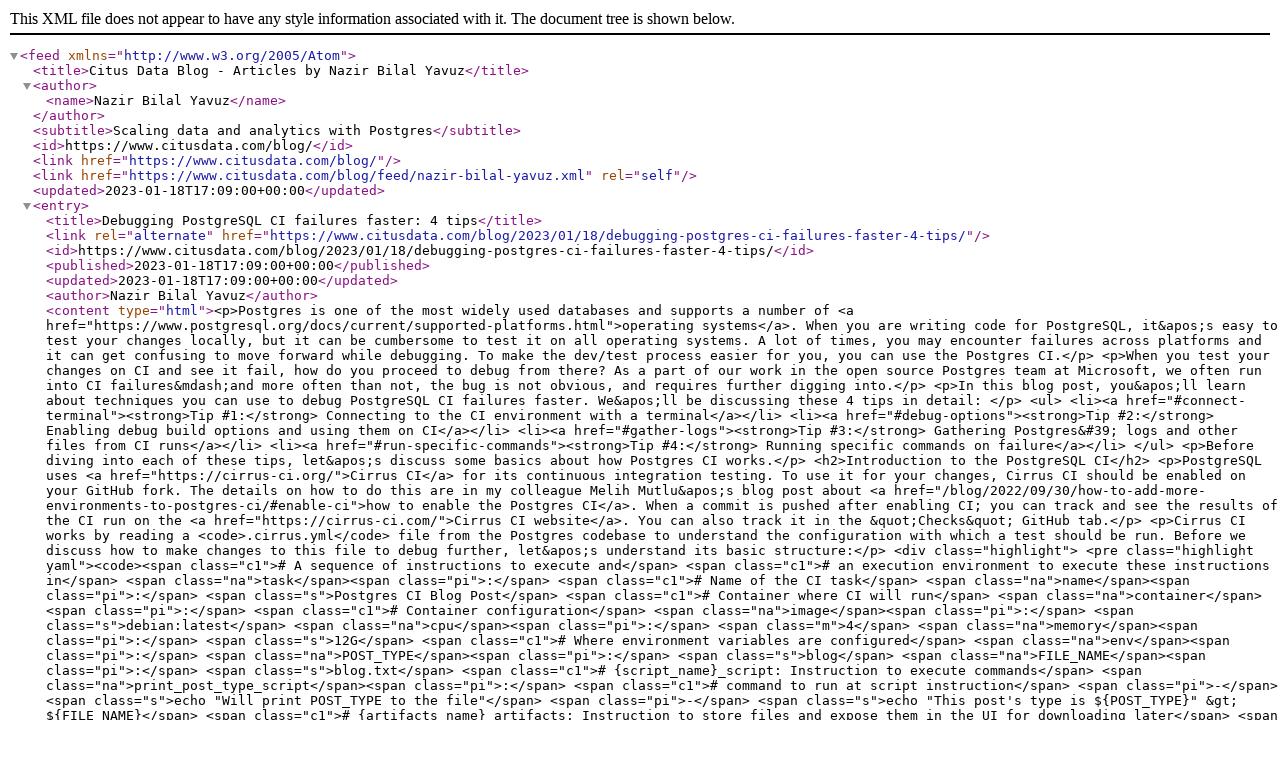

--- FILE ---
content_type: text/xml
request_url: https://www.citusdata.com/feed/nazir-bilal-yavuz.xml
body_size: 4837
content:
<?xml version="1.0" encoding="UTF-8"?>
<feed xmlns="http://www.w3.org/2005/Atom">
  <title>Citus Data Blog - Articles by Nazir Bilal Yavuz</title>
  <author>
    <name>Nazir Bilal Yavuz</name>
  </author>
  <subtitle>Scaling data and analytics with Postgres</subtitle>
  <id>https://www.citusdata.com/blog/</id>
  <link href="https://www.citusdata.com/blog/"/>
  <link href="https://www.citusdata.com/blog/feed/nazir-bilal-yavuz.xml" rel="self"/>
  <updated>2023-01-18T17:09:00+00:00</updated>
  <entry>
    <title>Debugging PostgreSQL CI failures faster: 4 tips</title>
    <link rel="alternate" href="https://www.citusdata.com/blog/2023/01/18/debugging-postgres-ci-failures-faster-4-tips/"/>
    <id>https://www.citusdata.com/blog/2023/01/18/debugging-postgres-ci-failures-faster-4-tips/</id>
    <published>2023-01-18T17:09:00+00:00</published>
    <updated>2023-01-18T17:09:00+00:00</updated>
    <author>Nazir Bilal Yavuz</author>
    <content type="html">&lt;p&gt;Postgres is one of the most widely used databases and supports a number of &lt;a href="https://www.postgresql.org/docs/current/supported-platforms.html"&gt;operating systems&lt;/a&gt;. When you are writing code for PostgreSQL, it&amp;apos;s easy to test your changes locally, but it can be cumbersome to test it on all operating systems. A lot of times, you may encounter failures across platforms and it can get confusing to move forward while debugging. To make the dev/test process easier for you, you can use the Postgres CI.&lt;/p&gt;

&lt;p&gt;When you test your changes on CI and see it fail, how do you proceed to debug from there? As a part of our work in the open source Postgres team at Microsoft, we often run into CI failures&amp;mdash;and more often than not, the bug is not obvious, and requires further digging into.&lt;/p&gt;

&lt;p&gt;In this blog post, you&amp;apos;ll learn about techniques you can use to debug PostgreSQL CI failures faster. We&amp;apos;ll be discussing these 4 tips in detail: &lt;/p&gt;

&lt;ul&gt;
&lt;li&gt;&lt;a href="#connect-terminal"&gt;&lt;strong&gt;Tip #1:&lt;/strong&gt; Connecting to the CI environment with a terminal&lt;/a&gt;&lt;/li&gt;
&lt;li&gt;&lt;a href="#debug-options"&gt;&lt;strong&gt;Tip #2:&lt;/strong&gt; Enabling debug build options and using them on CI&lt;/a&gt;&lt;/li&gt;
&lt;li&gt;&lt;a href="#gather-logs"&gt;&lt;strong&gt;Tip #3:&lt;/strong&gt; Gathering Postgres&amp;#39; logs and other files from CI runs&lt;/a&gt;&lt;/li&gt;
&lt;li&gt;&lt;a href="#run-specific-commands"&gt;&lt;strong&gt;Tip #4:&lt;/strong&gt; Running specific commands on failure&lt;/a&gt;&lt;/li&gt;
&lt;/ul&gt;

&lt;p&gt;Before diving into each of these tips, let&amp;apos;s discuss some basics about how Postgres CI works.&lt;/p&gt;

&lt;h2&gt;Introduction to the PostgreSQL CI&lt;/h2&gt;

&lt;p&gt;PostgreSQL uses &lt;a href="https://cirrus-ci.org/"&gt;Cirrus CI&lt;/a&gt; for its continuous integration testing. To use it for your changes, Cirrus CI should be enabled on your GitHub fork. The details on how to do this are in my colleague Melih Mutlu&amp;apos;s blog post about &lt;a href="/blog/2022/09/30/how-to-add-more-environments-to-postgres-ci/#enable-ci"&gt;how to enable the Postgres CI&lt;/a&gt;. When a commit is pushed after enabling CI; you can track and see the results of the CI run on the &lt;a href="https://cirrus-ci.com/"&gt;Cirrus CI website&lt;/a&gt;. You can also track it in the &amp;quot;Checks&amp;quot; GitHub tab.&lt;/p&gt;

&lt;p&gt;Cirrus CI works by reading a &lt;code&gt;.cirrus.yml&lt;/code&gt; file from the Postgres codebase to understand the configuration with which a test should be run. Before we discuss how to make changes to this file to debug further, let&amp;apos;s understand its basic structure:&lt;/p&gt;
    &lt;div class="highlight"&gt;
      &lt;pre class="highlight yaml"&gt;&lt;code&gt;&lt;span class="c1"&gt;# A sequence of instructions to execute and&lt;/span&gt;
&lt;span class="c1"&gt;# an execution environment to execute these instructions in&lt;/span&gt;
&lt;span class="na"&gt;task&lt;/span&gt;&lt;span class="pi"&gt;:&lt;/span&gt;
  &lt;span class="c1"&gt;# Name of the CI task&lt;/span&gt;
  &lt;span class="na"&gt;name&lt;/span&gt;&lt;span class="pi"&gt;:&lt;/span&gt; &lt;span class="s"&gt;Postgres CI Blog Post&lt;/span&gt;

  &lt;span class="c1"&gt;# Container where CI will run&lt;/span&gt;
  &lt;span class="na"&gt;container&lt;/span&gt;&lt;span class="pi"&gt;:&lt;/span&gt;
    &lt;span class="c1"&gt;# Container configuration&lt;/span&gt;
    &lt;span class="na"&gt;image&lt;/span&gt;&lt;span class="pi"&gt;:&lt;/span&gt; &lt;span class="s"&gt;debian:latest&lt;/span&gt;
    &lt;span class="na"&gt;cpu&lt;/span&gt;&lt;span class="pi"&gt;:&lt;/span&gt; &lt;span class="m"&gt;4&lt;/span&gt;
    &lt;span class="na"&gt;memory&lt;/span&gt;&lt;span class="pi"&gt;:&lt;/span&gt; &lt;span class="s"&gt;12G&lt;/span&gt;

  &lt;span class="c1"&gt;# Where environment variables are configured&lt;/span&gt;
  &lt;span class="na"&gt;env&lt;/span&gt;&lt;span class="pi"&gt;:&lt;/span&gt;
    &lt;span class="na"&gt;POST_TYPE&lt;/span&gt;&lt;span class="pi"&gt;:&lt;/span&gt; &lt;span class="s"&gt;blog&lt;/span&gt;
    &lt;span class="na"&gt;FILE_NAME&lt;/span&gt;&lt;span class="pi"&gt;:&lt;/span&gt; &lt;span class="s"&gt;blog.txt&lt;/span&gt;

  &lt;span class="c1"&gt;# {script_name}_script: Instruction to execute commands&lt;/span&gt;
  &lt;span class="na"&gt;print_post_type_script&lt;/span&gt;&lt;span class="pi"&gt;:&lt;/span&gt;
    &lt;span class="c1"&gt;# command to run at script instruction&lt;/span&gt;
    &lt;span class="pi"&gt;-&lt;/span&gt; &lt;span class="s"&gt;echo "Will print POST_TYPE to the file"&lt;/span&gt;
    &lt;span class="pi"&gt;-&lt;/span&gt; &lt;span class="s"&gt;echo "This post's type is ${POST_TYPE}" &amp;gt; ${FILE_NAME}&lt;/span&gt;

  &lt;span class="c1"&gt;# {artifacts_name}_artifacts: Instruction to store files and expose them in the UI for downloading later&lt;/span&gt;
  &lt;span class="na"&gt;blog_artifacts&lt;/span&gt;&lt;span class="pi"&gt;:&lt;/span&gt;
    &lt;span class="c1"&gt;# Path of files which should be relative to Cirrus CI's working directory&lt;/span&gt;
    &lt;span class="na"&gt;paths&lt;/span&gt;&lt;span class="pi"&gt;:&lt;/span&gt;
      &lt;span class="pi"&gt;-&lt;/span&gt; &lt;span class="s2"&gt;"&lt;/span&gt;&lt;span class="s"&gt;${FILE_NAME}"&lt;/span&gt;
    &lt;span class="c1"&gt;# Type of the files that will be stored&lt;/span&gt;
    &lt;span class="na"&gt;type&lt;/span&gt;&lt;span class="pi"&gt;:&lt;/span&gt; &lt;span class="s"&gt;text/plain&lt;/span&gt;
&lt;/code&gt;&lt;/pre&gt;
      &lt;button class="copy-button" data-clipboard-action="copy" data-clipboard-text="# A sequence of instructions to execute and
# an execution environment to execute these instructions in
task:
  # Name of the CI task
  name: Postgres CI Blog Post

  # Container where CI will run
  container:
    # Container configuration
    image: debian:latest
    cpu: 4
    memory: 12G

  # Where environment variables are configured
  env:
    POST_TYPE: blog
    FILE_NAME: blog.txt

  # {script_name}_script: Instruction to execute commands
  print_post_type_script:
    # command to run at script instruction
    - echo &amp;quot;Will print POST_TYPE to the file&amp;quot;
    - echo &amp;quot;This post&amp;#39;s type is ${POST_TYPE}&amp;quot; &amp;gt; ${FILE_NAME}

  # {artifacts_name}_artifacts: Instruction to store files and expose them in the UI for downloading later
  blog_artifacts:
    # Path of files which should be relative to Cirrus CI&amp;#39;s working directory
    paths:
      - &amp;quot;${FILE_NAME}&amp;quot;
    # Type of the files that will be stored
    type: text/plain
"&gt;Copy&lt;/button&gt;
    &lt;/div&gt;

&lt;figure&gt;
&lt;img src="https://cdn.citusdata.com/images/blog/Figure1-screenshot-of-Cirrus-CI-task-run-page.png" alt="screenshot of Cirrus CI task run page" loading="lazy" width="480" height="603" style="box-shadow:0 0 12px rgba(0,0,0,.2)" /&gt;
&lt;figcaption&gt;&lt;strong&gt;Figure 1:&lt;/strong&gt; Screenshot of the Cirrus CI task run page. You can see that it run script and artifacts instructions correctly.&lt;/figcaption&gt;
&lt;/figure&gt;

&lt;figure&gt;
&lt;img src="https://cdn.citusdata.com/images/blog/Figure2-screenshot-of-Cirrus-CI-log-file.png" alt="screenshot of Cirrus CI log file" loading="lazy" width="480" height="110" style="box-shadow:0 0 12px rgba(0,0,0,.2)" /&gt;
&lt;figcaption&gt;&lt;strong&gt;Figure 2:&lt;/strong&gt; Screenshot of the log file on Cirrus CI. The gathered log file is uploaded to the Cirrus CI.&lt;/figcaption&gt;
&lt;/figure&gt;

&lt;p&gt;As you can see, the &lt;code&gt;echo&lt;/code&gt; commands are run at script instruction. Environment variables are configured and used in the same script instruction. Lastly, the blog.txt file is gathered and uploaded to Cirrus CI. Now that we understand basic structure, let&amp;apos;s discuss some tips you can follow when you see CI failures.&lt;/p&gt;

&lt;h2 name="connect-terminal" id="connect-terminal"&gt;Tip #1: Connect to the CI environment with a terminal&lt;/h2&gt;

&lt;p&gt;When Postgres is working on your local machine but you see failures on CI, it&amp;apos;s generally helpful to connect to the environment where it fails and check what is wrong.&lt;/p&gt;

&lt;p&gt;You can achieve easily that using the RE-RUN with terminal button on the CI. Also, typically, a CI run can take time as it needs to find available resources to start and rerun instructions. However, thanks to this option, that time is saved as the resources are already allocated.&lt;/p&gt;

&lt;p&gt;After the CI&amp;apos;s task run is finished, there is a RE-RUN button on the task&amp;apos;s page.&lt;/p&gt;

&lt;figure&gt;
&lt;img src="https://cdn.citusdata.com/images/blog/Figure3-Cirrus-CI-screenshot-showing-RE-RUN-button.png" alt="Cirrus CI screenshot showing RE-RUN button" loading="lazy" width="800" height="288" style="box-shadow:0 0 12px rgba(0,0,0,.2)" /&gt;
&lt;figcaption&gt;&lt;strong&gt;Figure 3:&lt;/strong&gt; There is an arrow on the right of the RE-RUN button, if you press it the &amp;quot;Re-Run with Terminal Access&amp;quot; button will appear.&lt;/figcaption&gt;
&lt;/figure&gt;

&lt;p&gt;You may not have noticed it before, but there is a small arrow on the right of the RE-RUN button. When you click this arrow, the &amp;quot;Re-Run with Terminal Access&amp;quot; button will appear. When this button is clicked, the task will start to re-run and shortly after you will see the Cirrus terminal. With the help of this terminal, you can run commands on the CI environment where your task is running. You can get information from the environment, change configurations and re-test your task.&lt;/p&gt;

&lt;p&gt;Note that the re-run with terminal option is not available for Windows yet, but there is ongoing work to support it.&lt;/p&gt;

&lt;h2 name="debug-options" id="debug-options"&gt;Tip #2: Enable build-time debug options and use them on CI&lt;/h2&gt;

&lt;p&gt;Postgres and &lt;a href="https://mesonbuild.com/"&gt;meson&lt;/a&gt; provide additional build-time debug options to generate more information to find the root cause of certain types of errors. Some examples of build options which might be useful to set are:&lt;/p&gt;

&lt;ul&gt;
&lt;li&gt;&lt;code&gt;-Dcassert=true&lt;/code&gt; [defaults to false]: Turns on various assertion checks. This is a debugging aid. If you are experiencing strange problems or crashes you might want to turn this on, as it might expose programming mistakes.&lt;/li&gt;
&lt;li&gt;&lt;code&gt;-Dbuildtype=debug&lt;/code&gt; [defaults to debug]: Turns on basic warnings and debug information and disables compiler optimizations.&lt;/li&gt;
&lt;li&gt;&lt;code&gt;-Dwerror=true&lt;/code&gt; [defaults to false]: Treat warnings as errors.&lt;/li&gt;
&lt;li&gt;&lt;code&gt;-Derrorlogs=true&lt;/code&gt; [defaults to true]: Whether to print the logs from failing tests.&lt;/li&gt;
&lt;/ul&gt;

&lt;p&gt;While building Postgres with meson, these options can be setup using the &lt;code&gt;meson setup [&amp;lt;options&amp;gt;] [&amp;lt;build_dir&amp;gt;]&lt;/code&gt; or the &lt;code&gt;meson configure&lt;/code&gt; commands.&lt;/p&gt;

&lt;p&gt;These options can either be enabled with the &amp;quot;re-running with terminal access&amp;quot; option or by editing the cirrus.yml config file. Cirrus CI has a &lt;a href="https://cirrus-ci.org/guide/writing-tasks/#script-instruction"&gt;script instruction&lt;/a&gt; in the .cirrus.yml file to execute a script. These debug options could be added to the script instructions in which meson is configured. For example:&lt;/p&gt;
    &lt;div class="highlight"&gt;
      &lt;pre class="highlight yaml"&gt;&lt;code&gt;&lt;span class="na"&gt;configure_script&lt;/span&gt;&lt;span class="pi"&gt;:&lt;/span&gt; &lt;span class="pi"&gt;|&lt;/span&gt;
  &lt;span class="s"&gt;su postgres &amp;lt;&amp;lt;-EOF&lt;/span&gt;
    &lt;span class="s"&gt;meson setup \&lt;/span&gt;
      &lt;span class="s"&gt;-Dbuildtype=debug \&lt;/span&gt;
      &lt;span class="s"&gt;-Dwerror=true \&lt;/span&gt;
      &lt;span class="s"&gt;-Derrorlogs=true \&lt;/span&gt;
      &lt;span class="s"&gt;-Dcassert=true \&lt;/span&gt;
      &lt;span class="s"&gt;${LINUX_MESON_FEATURES} \&lt;/span&gt;
      &lt;span class="s"&gt;-DPG_TEST_EXTRA="$PG_TEST_EXTRA" \&lt;/span&gt;
      &lt;span class="s"&gt;build&lt;/span&gt;
  &lt;span class="s"&gt;EOF&lt;/span&gt;
&lt;/code&gt;&lt;/pre&gt;
      &lt;button class="copy-button" data-clipboard-action="copy" data-clipboard-text="configure_script: |
  su postgres &amp;lt;&amp;lt;-EOF
    meson setup \
      -Dbuildtype=debug \
      -Dwerror=true \
      -Derrorlogs=true \
      -Dcassert=true \
      ${LINUX_MESON_FEATURES} \
      -DPG_TEST_EXTRA=&amp;quot;$PG_TEST_EXTRA&amp;quot; \
      build
  EOF
"&gt;Copy&lt;/button&gt;
    &lt;/div&gt;

&lt;p&gt;Once it&amp;apos;s written as such, the debug options will be activated next time CI runs. Then, you can check again if the build fails and investigate the logs in a more detailed manner. You may also want to store these logs to work on them later. To gather the logs and store them, you can follow the tip below.&lt;/p&gt;

&lt;h2 name="gather-logs" id="gather-logs"&gt;Tip #3: Gathering Postgres logs and other files from CI runs&lt;/h2&gt;

&lt;p&gt;Cirrus CI has an &lt;a href="https://cirrus-ci.org/guide/writing-tasks/#artifacts-instruction"&gt;artifact instruction&lt;/a&gt; to store files and expose them in the UI for downloading later. This can be useful for analyzing test or debug output offline. By default, Postgres&amp;apos; CI configuration gathers log, diff, regress log, and meson&amp;apos;s build files&amp;mdash;as can be seen below:&lt;/p&gt;
    &lt;div class="highlight"&gt;
      &lt;pre class="highlight yaml"&gt;&lt;code&gt;&lt;span class="na"&gt;testrun_artifacts&lt;/span&gt;&lt;span class="pi"&gt;:&lt;/span&gt;
  &lt;span class="na"&gt;paths&lt;/span&gt;&lt;span class="pi"&gt;:&lt;/span&gt;
    &lt;span class="pi"&gt;-&lt;/span&gt; &lt;span class="s2"&gt;"&lt;/span&gt;&lt;span class="s"&gt;build*/testrun/**/*.log"&lt;/span&gt;
    &lt;span class="pi"&gt;-&lt;/span&gt; &lt;span class="s2"&gt;"&lt;/span&gt;&lt;span class="s"&gt;build*/testrun/**/*.diffs"&lt;/span&gt;
    &lt;span class="pi"&gt;-&lt;/span&gt; &lt;span class="s2"&gt;"&lt;/span&gt;&lt;span class="s"&gt;build*/testrun/**/regress_log_*"&lt;/span&gt;
  &lt;span class="na"&gt;type&lt;/span&gt;&lt;span class="pi"&gt;:&lt;/span&gt; &lt;span class="s"&gt;text/plain&lt;/span&gt;

&lt;span class="na"&gt;meson_log_artifacts&lt;/span&gt;&lt;span class="pi"&gt;:&lt;/span&gt;
  &lt;span class="na"&gt;path&lt;/span&gt;&lt;span class="pi"&gt;:&lt;/span&gt; &lt;span class="s2"&gt;"&lt;/span&gt;&lt;span class="s"&gt;build*/meson&lt;/span&gt;
&lt;/code&gt;&lt;/pre&gt;
      &lt;button class="copy-button" data-clipboard-action="copy" data-clipboard-text="testrun_artifacts:
  paths:
    - &amp;quot;build*/testrun/**/*.log&amp;quot;
    - &amp;quot;build*/testrun/**/*.diffs&amp;quot;
    - &amp;quot;build*/testrun/**/regress_log_*&amp;quot;
  type: text/plain

meson_log_artifacts:
  path: &amp;quot;build*/meson
"&gt;Copy&lt;/button&gt;
    &lt;/div&gt;

&lt;p&gt;If there are other files that need to be gathered, another artifact instruction could be written or the current artifact instruction could be updated at the &lt;code&gt;.cirrus.yml&lt;/code&gt; file. For example, if you want to collect the docs to review or share with others offline, you can add the instructions below to the task in the &lt;code&gt;.cirrus.yml&lt;/code&gt; file.&lt;/p&gt;
    &lt;div class="highlight"&gt;
      &lt;pre class="highlight yaml"&gt;&lt;code&gt;&lt;span class="na"&gt;configure_script&lt;/span&gt;&lt;span class="pi"&gt;:&lt;/span&gt; &lt;span class="s"&gt;su postgres -c 'meson setup build'&lt;/span&gt;

&lt;span class="na"&gt;build_docs_script&lt;/span&gt;&lt;span class="pi"&gt;:&lt;/span&gt; &lt;span class="pi"&gt;|&lt;/span&gt;
  &lt;span class="s"&gt;su postgres &amp;lt;&amp;lt;-EOF&lt;/span&gt;
    &lt;span class="s"&gt;cd build&lt;/span&gt;
    &lt;span class="s"&gt;ninja docs&lt;/span&gt;
  &lt;span class="s"&gt;EOF&lt;/span&gt;

&lt;span class="na"&gt;docs_artifacts&lt;/span&gt;&lt;span class="pi"&gt;:&lt;/span&gt;
  &lt;span class="na"&gt;path&lt;/span&gt;&lt;span class="pi"&gt;:&lt;/span&gt; &lt;span class="s"&gt;build/doc/src/sgml/html/*.html&lt;/span&gt;
  &lt;span class="na"&gt;type&lt;/span&gt;&lt;span class="pi"&gt;:&lt;/span&gt; &lt;span class="s"&gt;text/html&lt;/span&gt;
&lt;/code&gt;&lt;/pre&gt;
      &lt;button class="copy-button" data-clipboard-action="copy" data-clipboard-text="configure_script: su postgres -c &amp;#39;meson setup build&amp;#39;

build_docs_script: |
  su postgres &amp;lt;&amp;lt;-EOF
    cd build
    ninja docs
  EOF

docs_artifacts:
  path: build/doc/src/sgml/html/*.html
  type: text/html
"&gt;Copy&lt;/button&gt;
    &lt;/div&gt;

&lt;p&gt;Then, collected logs will be available in the Cirrus CI website in html format.&lt;/p&gt;

&lt;figure&gt;
&lt;img src="https://cdn.citusdata.com/images/blog/Figure4-screenshot-uploaded-logs-on-Cirrus-CI-task-run-page.png" alt="screenshot of uploaded logs on Cirrus CI task run page" loading="lazy" width="480" height="480" style="box-shadow:0 0 12px rgba(0,0,0,.2)" /&gt;
&lt;figcaption&gt;&lt;strong&gt;Figure 4:&lt;/strong&gt; Screenshot of the uploaded logs on the Cirrus CI task run page. Logs are uploaded to the Cirrus CI and reachable from the task run page.&lt;/figcaption&gt;
&lt;/figure&gt;

&lt;h2 name="run-specific-commands" id="run-specific-commands"&gt;Tip #4: Running specific commands on failure&lt;/h2&gt;

&lt;p&gt;Apart from the tips mentioned above, here is another tip you might find helpful. At times, we want to run some commands only when we come across a failure. This might be to avoid unnecessary logging and make CI runs faster for successful builds. For example, you may want to gather the logs and stack traces only when there is a test failure. The &lt;code&gt;on_failure&lt;/code&gt; instruction helps to run certain commands only in case of an error.&lt;/p&gt;
    &lt;div class="highlight"&gt;
      &lt;pre class="highlight yaml"&gt;&lt;code&gt;&lt;span class="na"&gt;on_failure&lt;/span&gt;&lt;span class="pi"&gt;:&lt;/span&gt;
  &lt;span class="na"&gt;testrun_artifacts&lt;/span&gt;&lt;span class="pi"&gt;:&lt;/span&gt;
    &lt;span class="na"&gt;paths&lt;/span&gt;&lt;span class="pi"&gt;:&lt;/span&gt;
      &lt;span class="pi"&gt;-&lt;/span&gt; &lt;span class="s2"&gt;"&lt;/span&gt;&lt;span class="s"&gt;build*/testrun/**/*.log"&lt;/span&gt;
      &lt;span class="pi"&gt;-&lt;/span&gt; &lt;span class="s2"&gt;"&lt;/span&gt;&lt;span class="s"&gt;build*/testrun/**/*.diffs"&lt;/span&gt;
      &lt;span class="pi"&gt;-&lt;/span&gt; &lt;span class="s2"&gt;"&lt;/span&gt;&lt;span class="s"&gt;build*/testrun/**/regress_log_*"&lt;/span&gt;
    &lt;span class="na"&gt;type&lt;/span&gt;&lt;span class="pi"&gt;:&lt;/span&gt; &lt;span class="s"&gt;text/plain&lt;/span&gt;

  &lt;span class="na"&gt;meson_log_artifacts&lt;/span&gt;&lt;span class="pi"&gt;:&lt;/span&gt;
    &lt;span class="na"&gt;path&lt;/span&gt;&lt;span class="pi"&gt;:&lt;/span&gt; &lt;span class="s2"&gt;"&lt;/span&gt;&lt;span class="s"&gt;build*/meson-logs/*.txt"&lt;/span&gt;
    &lt;span class="na"&gt;type&lt;/span&gt;&lt;span class="pi"&gt;:&lt;/span&gt; &lt;span class="s"&gt;text/plain&lt;/span&gt;
&lt;/code&gt;&lt;/pre&gt;
      &lt;button class="copy-button" data-clipboard-action="copy" data-clipboard-text="on_failure:
  testrun_artifacts:
    paths:
      - &amp;quot;build*/testrun/**/*.log&amp;quot;
      - &amp;quot;build*/testrun/**/*.diffs&amp;quot;
      - &amp;quot;build*/testrun/**/regress_log_*&amp;quot;
    type: text/plain

  meson_log_artifacts:
    path: &amp;quot;build*/meson-logs/*.txt&amp;quot;
    type: text/plain
"&gt;Copy&lt;/button&gt;
    &lt;/div&gt;

&lt;p&gt;As an example, in the above, the logs are gathered only in case of a failure.&lt;/p&gt;

&lt;h2&gt;Making Postgres Debugging Easier with CI&lt;/h2&gt;

&lt;p&gt;While working on multi-platform databases like Postgres, debugging issues can often be difficult. Postgres CI makes it easier to catch and solve errors since you can work on and test your changes on various settings and platforms. In fact, Postgres automatically runs CI on every &lt;a href="https://commitfest.postgresql.org/"&gt;commitfest&lt;/a&gt; entry via &lt;a href="http://cfbot.cputube.org/"&gt;Cfbot&lt;/a&gt; to catch errors and report them.&lt;/p&gt;

&lt;p&gt;These 4 tips for debugging CI failures should help you speed up your dev/test workflows as you develop Postgres. Remember to use the terminal to connect CI environment, gather logs and files from CI runs, use build options on CI, and run specific commands on failure. I hope these tips will make Postgres development easier for you!&lt;/p&gt;
&lt;p&gt;&lt;em&gt;This article was originally published on &lt;a href='https://www.citusdata.com/blog/2023/01/18/debugging-postgres-ci-failures-faster-4-tips/'&gt;citusdata.com&lt;/a&gt;.&lt;/em&gt;&lt;/p&gt;</content>
  </entry>
</feed>
